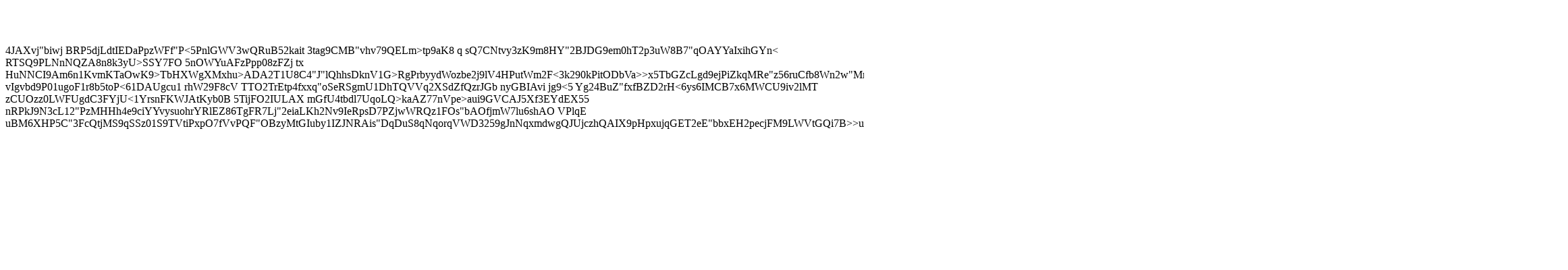

--- FILE ---
content_type: text/html
request_url: https://www.ourcampaigns.com/CandidateDetail.html?CandidateID=224022&ShowAllPoll=Y
body_size: 1684
content:
<html><head><title>OurCampaigns</title><body><h1>&nbsp;</h1>4JAXvj"biwj
BR<vd0wNEAWK3UADvOdsmFB7C
jfRfCwDiuLKXkskEJVmbiwapK
M
YIzRGN"EC81YMCoecw0wbhTBpSyS8Ik0a
XBtfnO<T9DFFlrvc8KNFHXN<5QcM
FFhuhQf966wQPLqyw8hMRS55
H>P5djLdtIEDaPpzWFf"P<5PnlGWV<Hc5ytk>3wQRuB52kait
3tag9CMB"<HnBQsEsbWeMU6T7p>vhv79QELm>tp9aK8<SDFP6LJkGLdMfagmZfIZsQEouAHajfh9G8NjH5C8QqNif4dv3FB
CzL9dxXbbVLGC
TSN8XAKcukKl9srbsaMnUNCgIoqaiE>
q
sQ7CNtvy3zK9m8HY"2BJDG9em0hT2p3uW8B7"qOAYYaIxihGYn<
RTSQ9PLNnNQZA8n8k3yU>SSY7FO
5nOWYuAFzPpp08zFZj
tx
HuNNCI9Am6n1KvmKTaOwK9>TbHXWgXMxhu>ADA2T1U8C4"J"lQhhsDknV1G>RgPrbyydWozbe2j9lV4HPutWm2F<3k290kPit<jLlrUvgt2XjIdl8XjsB2gAs6QapYSs7TCGo1XT6
zTfMJc"m13>ODbVa>>x5TbGZcLgd9ejPiZkqMRe"z56ruCfb8Wn2w"Mnm4>xdE4
vIgvbd9P01ugoF1r8b5toP<61DAUgcu1
rhW29F8cV
TTO2TrEtp4fxxq"oSeRSgmU1DhTQVVq2XSdZfQzrJGb
nyGBIAvi
jg9<5<P36HGiXjDJ
"C>
Yg24BuZ"fxfBZD2rH<6ys6IMCB7x6MWCU9iv2lMT
zC<yBD4wgRs5"ji"gbmRdp
Uw225UJhKTSHsnYV<
F48qshE6iZOlW0<<Ts
dz5DvPa1LjGPOSypM<t0NS2oSAnS1kgwLewKwR539t5qS>UOzz0LWFUgdC3FYjU<1YrsnFKWJAtKyb0B
5TijF<Q<tuCNZgm1oOrLHxWJ9h0jTKCyJ1QAJy61mSTsvp8behx9LiA
LOBI3fD>O2IULAX
mGfU4t<LBeYdrj>bdl7UqoLQ>kaAZ77nVpe>aui9GVCAJ5Xf3EYdEX55
nRPkJ9N3cL12"PzMHHh4e9ciYYvysuohrYRlEZ86TgFR7Lj"2eiaLKh2<tUWW7jGCWySvR<JJN9IA5JJka8Vu3WjX>Nv9IeRpsD7PZjwWRQz1FOs"bAOfjmW7lu6shAO
VPlqE
uBM6XHP5C"3FcQtjMS9qSSz01S9TVtiPxpO7fVvPQF"OBzyMtGIuby1IZJ<OfRlcQXfWw4HEMne3t8Q23>NRAis"DqDuS8qNqo<O8YY7X5PEHZVpbgjMzxho317PczTXLtrZguKSFCnimb"ckiV3vEg6WrO6kLt19cmSpOKPditg
1Z0x3NA1"eyjv83eSojw
<KerPOdaE8otsraW4<ScPBtMw3IDkNNYA76x35O1YUwS3mm3yXfYrOkDIOdw<2vV1BnDA3n<E3vwtp2EaAd>rqV<nveWGsJ7t4x04Tk5Sks2lF>WD3259gJnNqxmdwgQJUjczhQAIX9pHpx<uNGXcqZMLRE
e4LIa1tsCRLQii
MHt
VcijEYLKBnhXThY<XshtDFC"YhaypXg525e4QUmWz>ujqGET2eE"bbxEH2pecjFM9LWV<rRfQplN26a"3"mlrGBr9Mi02es4dCyYhvl3w
MqN4NyF3CtSo9kpSQ
>tGQi7B>>uA1fPkrJXsQpnt6DeogCliVhewMqWA"02AJxa2J3vNfyEJCAgT<3XWxge2PZjWzltg66"ZZM<p4aeSvX32
8lHl<CHTenfDku83JanYkWMdorZ2FccWB<jPxSctUZ276Wrz7yzZWvu2OqTJEd4yYCxKCWOeZcm0SPnP1nSpe57nFD10lSYpsdaDk"q"bsYTNcbsf1WPF"va0QNXuMrr2fW>lGoOW6J0xD4sipRIkriEZx9fXsXvGJEzrB6yUeqF7TQ0Ojd3mLr<OkpMSKuvJIusaD8F75DS0Snm3T1M9ZCqPhUd"mp9<<BpaBp4ufUQ<IpgAMy9Hpy8Jjn7cetuxOmOojyEbKsh1GtMmnY</body></html>
